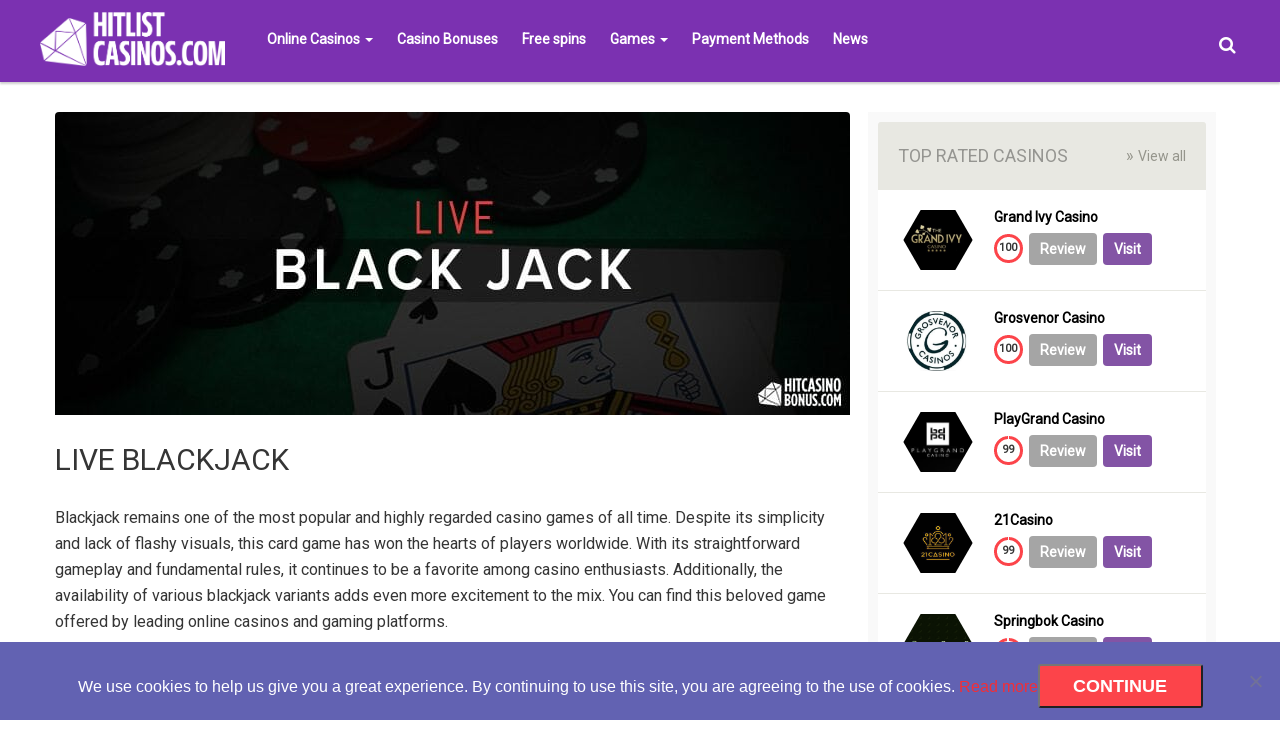

--- FILE ---
content_type: text/html; charset=UTF-8
request_url: https://hitlistcasinos.com/live-casino-games/live-blackjack/
body_size: 14372
content:
<!DOCTYPE html>
<!--[if IE 8]>
<html class="no-js lt-ie9 ie8" lang="en"><![endif]-->
<!--[if gt IE 8]><!-->
<html class="no-js" lang="en-GB"> <!--<![endif]-->
<head>
	<meta charset="UTF-8">
	<meta http-equiv="X-UA-Compatible" content="IE=edge">
	<meta name="viewport" content="width=device-width, initial-scale=1.0, maximum-scale=1.0, user-scalable=no">

	<link rel="pingback" href="https://hitlistcasinos.com/xmlrpc.php">

	<!-- Add Favicon -->
	<link rel="icon" href="https://hitlistcasinos.com/favicon.ico"
	      type="image/x-icon">

    <link rel="apple-touch-icon" sizes="180x180" href="https://hitlistcasinos.com/apple-touch-icon.png">
    <link rel="icon" type="image/png" sizes="192x192" href="https://hitlistcasinos.com/android-chrome-192x192.png">
    <link rel="mask-icon" href="https://hitlistcasinos.com/safari-pinned-tab.svg" color="#5bbad5">
    <meta name="msapplication-TileColor" content="#da532c">
    <meta name="theme-color" content="#ffffff">

	<!-- HTML5 Shim and Respond.js IE8 support of HTML5 elements and media queries -->
	<!-- WARNING: Respond.js doesn't work if you view the page via file:// -->
	<!--[if lt IE 9]>
	<script src="https://oss.maxcdn.com/libs/html5shiv/3.7.0/html5shiv.js"></script>
	<script src="https://oss.maxcdn.com/libs/respond.js/1.4.2/respond.min.js"></script>
	<![endif]-->
	<meta name='robots' content='index, follow, max-image-preview:large, max-snippet:-1, max-video-preview:-1' />

	<!-- This site is optimized with the Yoast SEO plugin v21.8.1 - https://yoast.com/wordpress/plugins/seo/ -->
	<title>Where to Play and How to Win at Live Blackjack - HitListCasinos.com</title>
	<meta name="description" content="Learn to master and win at Live Blackjack with our great guide. We also carry an extensive range of casino reviews of operators offering Live Casino." />
	<link rel="canonical" href="https://hitlistcasinos.com/live-casino-games/live-blackjack/" />
	<meta property="og:locale" content="en_GB" />
	<meta property="og:type" content="article" />
	<meta property="og:title" content="Where to Play and How to Win at Live Blackjack - HitListCasinos.com" />
	<meta property="og:description" content="Learn to master and win at Live Blackjack with our great guide. We also carry an extensive range of casino reviews of operators offering Live Casino." />
	<meta property="og:url" content="https://hitlistcasinos.com/live-casino-games/live-blackjack/" />
	<meta property="og:site_name" content="HitListCasinos.com" />
	<meta property="article:modified_time" content="2023-06-09T07:18:46+00:00" />
	<meta property="og:image" content="https://hitlistcasinos.com/wp-content/uploads/2017/07/Live-Casino-Blackjack.jpg" />
	<meta property="og:image:width" content="795" />
	<meta property="og:image:height" content="303" />
	<meta property="og:image:type" content="image/jpeg" />
	<meta name="twitter:card" content="summary_large_image" />
	<meta name="twitter:label1" content="Estimated reading time" />
	<meta name="twitter:data1" content="4 minutes" />
	<script type="application/ld+json" class="yoast-schema-graph">{"@context":"https://schema.org","@graph":[{"@type":"WebPage","@id":"https://hitlistcasinos.com/live-casino-games/live-blackjack/","url":"https://hitlistcasinos.com/live-casino-games/live-blackjack/","name":"Where to Play and How to Win at Live Blackjack - HitListCasinos.com","isPartOf":{"@id":"https://hitlistcasinos.com/#website"},"primaryImageOfPage":{"@id":"https://hitlistcasinos.com/live-casino-games/live-blackjack/#primaryimage"},"image":{"@id":"https://hitlistcasinos.com/live-casino-games/live-blackjack/#primaryimage"},"thumbnailUrl":"https://hitlistcasinos.com/wp-content/uploads/2017/07/Live-Casino-Blackjack.jpg","datePublished":"2017-07-02T12:26:58+00:00","dateModified":"2023-06-09T07:18:46+00:00","description":"Learn to master and win at Live Blackjack with our great guide. We also carry an extensive range of casino reviews of operators offering Live Casino.","breadcrumb":{"@id":"https://hitlistcasinos.com/live-casino-games/live-blackjack/#breadcrumb"},"inLanguage":"en-GB","potentialAction":[{"@type":"ReadAction","target":["https://hitlistcasinos.com/live-casino-games/live-blackjack/"]}]},{"@type":"ImageObject","inLanguage":"en-GB","@id":"https://hitlistcasinos.com/live-casino-games/live-blackjack/#primaryimage","url":"https://hitlistcasinos.com/wp-content/uploads/2017/07/Live-Casino-Blackjack.jpg","contentUrl":"https://hitlistcasinos.com/wp-content/uploads/2017/07/Live-Casino-Blackjack.jpg","width":795,"height":303,"caption":"Learn to master and win at Live Blackjack. Read our comprehensive guide and play for fun, today!"},{"@type":"BreadcrumbList","@id":"https://hitlistcasinos.com/live-casino-games/live-blackjack/#breadcrumb","itemListElement":[{"@type":"ListItem","position":1,"name":"Live Casino Games","item":"https://hitlistcasinos.com/live-casino-games/"},{"@type":"ListItem","position":2,"name":"Live Blackjack"}]},{"@type":"WebSite","@id":"https://hitlistcasinos.com/#website","url":"https://hitlistcasinos.com/","name":"HitListCasinos.com","description":"Find the Best Online Casinos and Casino Bonuses!","potentialAction":[{"@type":"SearchAction","target":{"@type":"EntryPoint","urlTemplate":"https://hitlistcasinos.com/?s={search_term_string}"},"query-input":"required name=search_term_string"}],"inLanguage":"en-GB"}]}</script>
	<!-- / Yoast SEO plugin. -->


<link rel='stylesheet' id='lobby-styles-css' href='https://hitlistcasinos.com/wp-content/plugins/vegashero/templates/css/vh-lobby.css?ver=6.2.8' type='text/css' media='all' />
<link rel='stylesheet' id='page-styles-css' href='https://hitlistcasinos.com/wp-content/plugins/vegashero/templates/css/vh-game.css?ver=6.2.8' type='text/css' media='all' />
<link rel='stylesheet' id='wp-block-library-css' href='https://hitlistcasinos.com/wp-includes/css/dist/block-library/style.min.css?ver=6.2.8' type='text/css' media='all' />
<link rel='stylesheet' id='classic-theme-styles-css' href='https://hitlistcasinos.com/wp-includes/css/classic-themes.min.css?ver=6.2.8' type='text/css' media='all' />
<style id='global-styles-inline-css' type='text/css'>
body{--wp--preset--color--black: #000000;--wp--preset--color--cyan-bluish-gray: #abb8c3;--wp--preset--color--white: #ffffff;--wp--preset--color--pale-pink: #f78da7;--wp--preset--color--vivid-red: #cf2e2e;--wp--preset--color--luminous-vivid-orange: #ff6900;--wp--preset--color--luminous-vivid-amber: #fcb900;--wp--preset--color--light-green-cyan: #7bdcb5;--wp--preset--color--vivid-green-cyan: #00d084;--wp--preset--color--pale-cyan-blue: #8ed1fc;--wp--preset--color--vivid-cyan-blue: #0693e3;--wp--preset--color--vivid-purple: #9b51e0;--wp--preset--gradient--vivid-cyan-blue-to-vivid-purple: linear-gradient(135deg,rgba(6,147,227,1) 0%,rgb(155,81,224) 100%);--wp--preset--gradient--light-green-cyan-to-vivid-green-cyan: linear-gradient(135deg,rgb(122,220,180) 0%,rgb(0,208,130) 100%);--wp--preset--gradient--luminous-vivid-amber-to-luminous-vivid-orange: linear-gradient(135deg,rgba(252,185,0,1) 0%,rgba(255,105,0,1) 100%);--wp--preset--gradient--luminous-vivid-orange-to-vivid-red: linear-gradient(135deg,rgba(255,105,0,1) 0%,rgb(207,46,46) 100%);--wp--preset--gradient--very-light-gray-to-cyan-bluish-gray: linear-gradient(135deg,rgb(238,238,238) 0%,rgb(169,184,195) 100%);--wp--preset--gradient--cool-to-warm-spectrum: linear-gradient(135deg,rgb(74,234,220) 0%,rgb(151,120,209) 20%,rgb(207,42,186) 40%,rgb(238,44,130) 60%,rgb(251,105,98) 80%,rgb(254,248,76) 100%);--wp--preset--gradient--blush-light-purple: linear-gradient(135deg,rgb(255,206,236) 0%,rgb(152,150,240) 100%);--wp--preset--gradient--blush-bordeaux: linear-gradient(135deg,rgb(254,205,165) 0%,rgb(254,45,45) 50%,rgb(107,0,62) 100%);--wp--preset--gradient--luminous-dusk: linear-gradient(135deg,rgb(255,203,112) 0%,rgb(199,81,192) 50%,rgb(65,88,208) 100%);--wp--preset--gradient--pale-ocean: linear-gradient(135deg,rgb(255,245,203) 0%,rgb(182,227,212) 50%,rgb(51,167,181) 100%);--wp--preset--gradient--electric-grass: linear-gradient(135deg,rgb(202,248,128) 0%,rgb(113,206,126) 100%);--wp--preset--gradient--midnight: linear-gradient(135deg,rgb(2,3,129) 0%,rgb(40,116,252) 100%);--wp--preset--duotone--dark-grayscale: url('#wp-duotone-dark-grayscale');--wp--preset--duotone--grayscale: url('#wp-duotone-grayscale');--wp--preset--duotone--purple-yellow: url('#wp-duotone-purple-yellow');--wp--preset--duotone--blue-red: url('#wp-duotone-blue-red');--wp--preset--duotone--midnight: url('#wp-duotone-midnight');--wp--preset--duotone--magenta-yellow: url('#wp-duotone-magenta-yellow');--wp--preset--duotone--purple-green: url('#wp-duotone-purple-green');--wp--preset--duotone--blue-orange: url('#wp-duotone-blue-orange');--wp--preset--font-size--small: 13px;--wp--preset--font-size--medium: 20px;--wp--preset--font-size--large: 36px;--wp--preset--font-size--x-large: 42px;--wp--preset--spacing--20: 0.44rem;--wp--preset--spacing--30: 0.67rem;--wp--preset--spacing--40: 1rem;--wp--preset--spacing--50: 1.5rem;--wp--preset--spacing--60: 2.25rem;--wp--preset--spacing--70: 3.38rem;--wp--preset--spacing--80: 5.06rem;--wp--preset--shadow--natural: 6px 6px 9px rgba(0, 0, 0, 0.2);--wp--preset--shadow--deep: 12px 12px 50px rgba(0, 0, 0, 0.4);--wp--preset--shadow--sharp: 6px 6px 0px rgba(0, 0, 0, 0.2);--wp--preset--shadow--outlined: 6px 6px 0px -3px rgba(255, 255, 255, 1), 6px 6px rgba(0, 0, 0, 1);--wp--preset--shadow--crisp: 6px 6px 0px rgba(0, 0, 0, 1);}:where(.is-layout-flex){gap: 0.5em;}body .is-layout-flow > .alignleft{float: left;margin-inline-start: 0;margin-inline-end: 2em;}body .is-layout-flow > .alignright{float: right;margin-inline-start: 2em;margin-inline-end: 0;}body .is-layout-flow > .aligncenter{margin-left: auto !important;margin-right: auto !important;}body .is-layout-constrained > .alignleft{float: left;margin-inline-start: 0;margin-inline-end: 2em;}body .is-layout-constrained > .alignright{float: right;margin-inline-start: 2em;margin-inline-end: 0;}body .is-layout-constrained > .aligncenter{margin-left: auto !important;margin-right: auto !important;}body .is-layout-constrained > :where(:not(.alignleft):not(.alignright):not(.alignfull)){max-width: var(--wp--style--global--content-size);margin-left: auto !important;margin-right: auto !important;}body .is-layout-constrained > .alignwide{max-width: var(--wp--style--global--wide-size);}body .is-layout-flex{display: flex;}body .is-layout-flex{flex-wrap: wrap;align-items: center;}body .is-layout-flex > *{margin: 0;}:where(.wp-block-columns.is-layout-flex){gap: 2em;}.has-black-color{color: var(--wp--preset--color--black) !important;}.has-cyan-bluish-gray-color{color: var(--wp--preset--color--cyan-bluish-gray) !important;}.has-white-color{color: var(--wp--preset--color--white) !important;}.has-pale-pink-color{color: var(--wp--preset--color--pale-pink) !important;}.has-vivid-red-color{color: var(--wp--preset--color--vivid-red) !important;}.has-luminous-vivid-orange-color{color: var(--wp--preset--color--luminous-vivid-orange) !important;}.has-luminous-vivid-amber-color{color: var(--wp--preset--color--luminous-vivid-amber) !important;}.has-light-green-cyan-color{color: var(--wp--preset--color--light-green-cyan) !important;}.has-vivid-green-cyan-color{color: var(--wp--preset--color--vivid-green-cyan) !important;}.has-pale-cyan-blue-color{color: var(--wp--preset--color--pale-cyan-blue) !important;}.has-vivid-cyan-blue-color{color: var(--wp--preset--color--vivid-cyan-blue) !important;}.has-vivid-purple-color{color: var(--wp--preset--color--vivid-purple) !important;}.has-black-background-color{background-color: var(--wp--preset--color--black) !important;}.has-cyan-bluish-gray-background-color{background-color: var(--wp--preset--color--cyan-bluish-gray) !important;}.has-white-background-color{background-color: var(--wp--preset--color--white) !important;}.has-pale-pink-background-color{background-color: var(--wp--preset--color--pale-pink) !important;}.has-vivid-red-background-color{background-color: var(--wp--preset--color--vivid-red) !important;}.has-luminous-vivid-orange-background-color{background-color: var(--wp--preset--color--luminous-vivid-orange) !important;}.has-luminous-vivid-amber-background-color{background-color: var(--wp--preset--color--luminous-vivid-amber) !important;}.has-light-green-cyan-background-color{background-color: var(--wp--preset--color--light-green-cyan) !important;}.has-vivid-green-cyan-background-color{background-color: var(--wp--preset--color--vivid-green-cyan) !important;}.has-pale-cyan-blue-background-color{background-color: var(--wp--preset--color--pale-cyan-blue) !important;}.has-vivid-cyan-blue-background-color{background-color: var(--wp--preset--color--vivid-cyan-blue) !important;}.has-vivid-purple-background-color{background-color: var(--wp--preset--color--vivid-purple) !important;}.has-black-border-color{border-color: var(--wp--preset--color--black) !important;}.has-cyan-bluish-gray-border-color{border-color: var(--wp--preset--color--cyan-bluish-gray) !important;}.has-white-border-color{border-color: var(--wp--preset--color--white) !important;}.has-pale-pink-border-color{border-color: var(--wp--preset--color--pale-pink) !important;}.has-vivid-red-border-color{border-color: var(--wp--preset--color--vivid-red) !important;}.has-luminous-vivid-orange-border-color{border-color: var(--wp--preset--color--luminous-vivid-orange) !important;}.has-luminous-vivid-amber-border-color{border-color: var(--wp--preset--color--luminous-vivid-amber) !important;}.has-light-green-cyan-border-color{border-color: var(--wp--preset--color--light-green-cyan) !important;}.has-vivid-green-cyan-border-color{border-color: var(--wp--preset--color--vivid-green-cyan) !important;}.has-pale-cyan-blue-border-color{border-color: var(--wp--preset--color--pale-cyan-blue) !important;}.has-vivid-cyan-blue-border-color{border-color: var(--wp--preset--color--vivid-cyan-blue) !important;}.has-vivid-purple-border-color{border-color: var(--wp--preset--color--vivid-purple) !important;}.has-vivid-cyan-blue-to-vivid-purple-gradient-background{background: var(--wp--preset--gradient--vivid-cyan-blue-to-vivid-purple) !important;}.has-light-green-cyan-to-vivid-green-cyan-gradient-background{background: var(--wp--preset--gradient--light-green-cyan-to-vivid-green-cyan) !important;}.has-luminous-vivid-amber-to-luminous-vivid-orange-gradient-background{background: var(--wp--preset--gradient--luminous-vivid-amber-to-luminous-vivid-orange) !important;}.has-luminous-vivid-orange-to-vivid-red-gradient-background{background: var(--wp--preset--gradient--luminous-vivid-orange-to-vivid-red) !important;}.has-very-light-gray-to-cyan-bluish-gray-gradient-background{background: var(--wp--preset--gradient--very-light-gray-to-cyan-bluish-gray) !important;}.has-cool-to-warm-spectrum-gradient-background{background: var(--wp--preset--gradient--cool-to-warm-spectrum) !important;}.has-blush-light-purple-gradient-background{background: var(--wp--preset--gradient--blush-light-purple) !important;}.has-blush-bordeaux-gradient-background{background: var(--wp--preset--gradient--blush-bordeaux) !important;}.has-luminous-dusk-gradient-background{background: var(--wp--preset--gradient--luminous-dusk) !important;}.has-pale-ocean-gradient-background{background: var(--wp--preset--gradient--pale-ocean) !important;}.has-electric-grass-gradient-background{background: var(--wp--preset--gradient--electric-grass) !important;}.has-midnight-gradient-background{background: var(--wp--preset--gradient--midnight) !important;}.has-small-font-size{font-size: var(--wp--preset--font-size--small) !important;}.has-medium-font-size{font-size: var(--wp--preset--font-size--medium) !important;}.has-large-font-size{font-size: var(--wp--preset--font-size--large) !important;}.has-x-large-font-size{font-size: var(--wp--preset--font-size--x-large) !important;}
.wp-block-navigation a:where(:not(.wp-element-button)){color: inherit;}
:where(.wp-block-columns.is-layout-flex){gap: 2em;}
.wp-block-pullquote{font-size: 1.5em;line-height: 1.6;}
</style>
<link rel='stylesheet' id='cookie-notice-front-css' href='https://hitlistcasinos.com/wp-content/plugins/cookie-notice/css/front.min.css?ver=2.5.11' type='text/css' media='all' />
<link rel='stylesheet' id='main-stylesheet-css' href='https://hitlistcasinos.com/wp-content/themes/HCB/css/style.css?ver=0.0.1' type='text/css' media='all' />
<link rel='stylesheet' id='upw_theme_standard-css' href='https://hitlistcasinos.com/wp-content/plugins/ultimate-posts-widget/css/upw-theme-standard.min.css?ver=6.2.8' type='text/css' media='all' />
<link rel="https://api.w.org/" href="https://hitlistcasinos.com/wp-json/" /><link rel="alternate" type="application/json" href="https://hitlistcasinos.com/wp-json/wp/v2/pages/8117" /><link rel="alternate" type="application/json+oembed" href="https://hitlistcasinos.com/wp-json/oembed/1.0/embed?url=https%3A%2F%2Fhitlistcasinos.com%2Flive-casino-games%2Flive-blackjack%2F" />
<link rel="alternate" type="text/xml+oembed" href="https://hitlistcasinos.com/wp-json/oembed/1.0/embed?url=https%3A%2F%2Fhitlistcasinos.com%2Flive-casino-games%2Flive-blackjack%2F&#038;format=xml" />
<script type="text/javascript">var dagp_ajax_url = "https://hitlistcasinos.com/wp-admin/admin-ajax.php";var dagp_nonce = "dae4aa7637";</script><link rel="icon" href="https://hitlistcasinos.com/wp-content/uploads/2023/05/favicon1.png" sizes="32x32" />
<link rel="icon" href="https://hitlistcasinos.com/wp-content/uploads/2023/05/favicon1.png" sizes="192x192" />
<link rel="apple-touch-icon" href="https://hitlistcasinos.com/wp-content/uploads/2023/05/favicon1.png" />
<meta name="msapplication-TileImage" content="https://hitlistcasinos.com/wp-content/uploads/2023/05/favicon1.png" />
		<style type="text/css" id="wp-custom-css">
			.header{
	background-color: #7b31b1;
}
.footer{
	background-image: url('https://hitlistcasinos.com/wp-content/uploads/2023/05/footer-bg-new.png');
}
#cookie-notice{
	background-color: #6262B2 !important;
}
.content-column .row-blocks .casinos-row .buttons-section .visit-link,
.sidebar .widget-button.thirstylink,
.games-block .small-item a.game-block-button,
.games-block .game-block-button,
.hero-slider .buttons .slider-button.right-slider-button,
.sidebar .panel .panel-body .widget .AW-Form-19153668 .af-body .buttonContainer input[type='submit'], .sidebar .panel .panel-body .singlegame_widget .AW-Form-19153668 .af-body .buttonContainer input[type='submit']{
	background-color: #8354a5 !important;
}		</style>
		</head>

<body class="page-template-default page page-id-8117 page-child parent-pageid-8111 cookies-not-set">

<header class="header navbar navbar-default navbar-fixed-top">
	<div class="container">
		<div class="row">
			<div class="col-md-2 col-sm-3 col-xs-4 logo-container">
				<div class="logo">
					<a href="https://hitlistcasinos.com">
						<img src="https://hitlistcasinos.com/wp-content/uploads/2023/05/logo_white.png" alt="HitListCasinos.com"/>
					</a>
				</div>
			</div>
			<div class="col-md-2 col-md-offset-0 col-md-push-8 col-sm-6 col-sm-offset-3 col-xs-6 text-right header_search_container">
				<div id="header_search">
					<a href="#" id="header_search_activator">
						<i class="fa fa-search" aria-hidden="true"></i>
					</a>
					<form method="get" id="header_search_searchform" class="searchform"
					      action="https://hitlistcasinos.com/">
						<input type="text" name="s" id="s"
						       placeholder="Search for ..."
						       onfocus="this.placeholder = ''"
						       onblur="this.placeholder = 'Search'"/>
					</form>
				</div>
			</div>
			<button type="button" class="navbar-toggle" data-toggle="collapse" data-target="#navbar-collapse-1">
				<span class="sr-only">Toggle navigation</span>
				<span class="icon-bar"></span>
				<span class="icon-bar"></span>
				<span class="icon-bar"></span>
			</button>
			<div class="col-md-8 col-md-pull-2 col-sm-12 col-xs-12 menu_wrapper">
				<div id="navbar-collapse-1" class="navbar-default collapse navbar-collapse "><ul id="menu-main-menu" class="nav navbar-nav"><li id="menu-item-18" class="menu-item menu-item-type-post_type menu-item-object-page menu-item-has-children menu-item-18 dropdown"><a title="Online Casinos" href="https://hitlistcasinos.com/online-casinos/">Online Casinos <span class="caret dropdown-toggle" data-toggle="dropdown"></span></a>
<ul role="menu" class=" dropdown-menu">
	<li id="menu-item-11118" class="menu-item menu-item-type-post_type menu-item-object-page menu-item-11118"><a title="UK Online Casinos" href="https://hitlistcasinos.com/uk-online-casinos/">UK Online Casinos</a></li>
	<li id="menu-item-13159" class="menu-item menu-item-type-post_type menu-item-object-page menu-item-13159"><a title="South African Online Casinos" href="https://hitlistcasinos.com/south-african-online-casinos/">South African Online Casinos</a></li>
	<li id="menu-item-13167" class="menu-item menu-item-type-post_type menu-item-object-page menu-item-13167"><a title="Australia Online Casinos" href="https://hitlistcasinos.com/australia-online-casinos/">Australia Online Casinos</a></li>
	<li id="menu-item-13168" class="menu-item menu-item-type-post_type menu-item-object-page menu-item-13168"><a title="Canada Online Casinos" href="https://hitlistcasinos.com/canada-online-casinos/">Canada Online Casinos</a></li>
	<li id="menu-item-6569" class="menu-item menu-item-type-post_type menu-item-object-page menu-item-6569"><a title="Best Online Casinos" href="https://hitlistcasinos.com/online-casinos/">Best Online Casinos</a></li>
	<li id="menu-item-8606" class="menu-item menu-item-type-post_type menu-item-object-page menu-item-8606"><a title="New Online Casinos" href="https://hitlistcasinos.com/new-online-casinos/">New Online Casinos</a></li>
	<li id="menu-item-6566" class="menu-item menu-item-type-post_type menu-item-object-page menu-item-6566"><a title="Live Casino" href="https://hitlistcasinos.com/live-casino/">Live Casino</a></li>
	<li id="menu-item-8165" class="menu-item menu-item-type-post_type menu-item-object-page menu-item-8165"><a title="Mobile Casino" href="https://hitlistcasinos.com/mobile-casino/">Mobile Casino</a></li>
</ul>
</li>
<li id="menu-item-766" class="menu-item menu-item-type-post_type menu-item-object-page menu-item-766"><a title="Casino Bonuses" href="https://hitlistcasinos.com/online-casino-bonuses/">Casino Bonuses</a></li>
<li id="menu-item-9476" class="menu-item menu-item-type-post_type menu-item-object-page menu-item-9476"><a title="Free spins" href="https://hitlistcasinos.com/free-spins/">Free spins</a></li>
<li id="menu-item-19" class="menu-item menu-item-type-post_type menu-item-object-page current-menu-ancestor current_page_ancestor menu-item-has-children menu-item-19 dropdown"><a title="Games" href="https://hitlistcasinos.com/online-casino-games/">Games <span class="caret dropdown-toggle" data-toggle="dropdown"></span></a>
<ul role="menu" class=" dropdown-menu">
	<li id="menu-item-7397" class="menu-item menu-item-type-custom menu-item-object-custom menu-item-7397"><a title="Play Free Casino Games" href="/online-casino-games/">Play Free Casino Games</a></li>
	<li id="menu-item-8157" class="menu-item menu-item-type-post_type menu-item-object-page current-page-ancestor current-menu-ancestor current-menu-parent current-page-parent current_page_parent current_page_ancestor menu-item-has-children menu-item-8157 dropdown"><a title="Live Casino Games" href="https://hitlistcasinos.com/live-casino-games/">Live Casino Games <span class="caret dropdown-toggle" data-toggle="dropdown"></span></a>
	<ul role="menu" class=" dropdown-menu">
		<li id="menu-item-8870" class="menu-item menu-item-type-post_type menu-item-object-page menu-item-8870"><a title="Live Dream Catcher" href="https://hitlistcasinos.com/live-casino-games/live-dream-catcher/">Live Dream Catcher</a></li>
		<li id="menu-item-8872" class="menu-item menu-item-type-post_type menu-item-object-page menu-item-8872"><a title="Live Baccarat" href="https://hitlistcasinos.com/live-casino-games/live-baccarat/">Live Baccarat</a></li>
		<li id="menu-item-8871" class="menu-item menu-item-type-post_type menu-item-object-page current-menu-item page_item page-item-8117 current_page_item menu-item-8871 active"><a title="Live Blackjack" href="https://hitlistcasinos.com/live-casino-games/live-blackjack/">Live Blackjack</a></li>
		<li id="menu-item-8873" class="menu-item menu-item-type-post_type menu-item-object-page menu-item-8873"><a title="Live Roulette" href="https://hitlistcasinos.com/live-casino-games/live-roulette/">Live Roulette</a></li>
		<li id="menu-item-8869" class="menu-item menu-item-type-post_type menu-item-object-page menu-item-8869"><a title="Live Casino Hold’em" href="https://hitlistcasinos.com/live-casino-games/live-casino-holdem/">Live Casino Hold’em</a></li>
		<li id="menu-item-8868" class="menu-item menu-item-type-post_type menu-item-object-page menu-item-8868"><a title="Live Caribbean Stud Poker" href="https://hitlistcasinos.com/live-casino-games/live-caribbean-stud-poker/">Live Caribbean Stud Poker</a></li>
	</ul>
</li>
	<li id="menu-item-8957" class="menu-item menu-item-type-post_type menu-item-object-page menu-item-has-children menu-item-8957 dropdown"><a title="Top Software Providers" href="https://hitlistcasinos.com/online-casino-games/software-providers/">Top Software Providers <span class="caret dropdown-toggle" data-toggle="dropdown"></span></a>
	<ul role="menu" class=" dropdown-menu">
		<li id="menu-item-7400" class="menu-item menu-item-type-post_type menu-item-object-page menu-item-7400"><a title="Microgaming" href="https://hitlistcasinos.com/online-casino-games/microgaming/">Microgaming</a></li>
		<li id="menu-item-7399" class="menu-item menu-item-type-post_type menu-item-object-page menu-item-7399"><a title="NetEnt" href="https://hitlistcasinos.com/online-casino-games/netent/">NetEnt</a></li>
		<li id="menu-item-8026" class="menu-item menu-item-type-post_type menu-item-object-page menu-item-8026"><a title="Evolution Gaming" href="https://hitlistcasinos.com/online-casino-games/evolution-gaming/">Evolution Gaming</a></li>
		<li id="menu-item-7398" class="menu-item menu-item-type-post_type menu-item-object-page menu-item-7398"><a title="Playtech" href="https://hitlistcasinos.com/online-casino-games/playtech/">Playtech</a></li>
		<li id="menu-item-9278" class="menu-item menu-item-type-post_type menu-item-object-page menu-item-9278"><a title="Betsoft" href="https://hitlistcasinos.com/online-casino-games/betsoft/">Betsoft</a></li>
		<li id="menu-item-11136" class="menu-item menu-item-type-post_type menu-item-object-page menu-item-11136"><a title="NextGen Gaming" href="https://hitlistcasinos.com/online-casino-games/nextgen-gaming/">NextGen Gaming</a></li>
		<li id="menu-item-8651" class="menu-item menu-item-type-post_type menu-item-object-page menu-item-8651"><a title="Play’n GO" href="https://hitlistcasinos.com/online-casino-games/play-n-go/">Play’n GO</a></li>
		<li id="menu-item-7752" class="menu-item menu-item-type-post_type menu-item-object-page menu-item-7752"><a title="Yggdrasil Gaming Casinos" href="https://hitlistcasinos.com/online-casino-games/yggdrasil-gaming/">Yggdrasil Gaming Casinos</a></li>
		<li id="menu-item-8027" class="menu-item menu-item-type-post_type menu-item-object-page menu-item-8027"><a title="Quickspin Casinos" href="https://hitlistcasinos.com/online-casino-games/quickspin/">Quickspin Casinos</a></li>
		<li id="menu-item-11135" class="menu-item menu-item-type-post_type menu-item-object-page menu-item-11135"><a title="Novomatic" href="https://hitlistcasinos.com/online-casino-games/novomatic/">Novomatic</a></li>
	</ul>
</li>
	<li id="menu-item-11574" class="menu-item menu-item-type-post_type menu-item-object-page menu-item-11574"><a title="What is Return to Player (RTP)" href="https://hitlistcasinos.com/online-casino-games/what-is-return-to-player-rtp/">What is Return to Player (RTP)</a></li>
	<li id="menu-item-11642" class="menu-item menu-item-type-post_type menu-item-object-page menu-item-11642"><a title="Guide to Casino Streaming" href="https://hitlistcasinos.com/guide-to-casino-streaming/">Guide to Casino Streaming</a></li>
	<li id="menu-item-7745" class="menu-item menu-item-type-post_type menu-item-object-page menu-item-7745"><a title="Progressive Jackpots" href="https://hitlistcasinos.com/online-casino-games/progressive-jackpots/">Progressive Jackpots</a></li>
</ul>
</li>
<li id="menu-item-7257" class="menu-item menu-item-type-post_type menu-item-object-page menu-item-7257"><a title="Payment Methods" href="https://hitlistcasinos.com/casino-payment-methods/">Payment Methods</a></li>
<li id="menu-item-21" class="menu-item menu-item-type-post_type menu-item-object-page menu-item-21"><a title="News" href="https://hitlistcasinos.com/casino-news/">News</a></li>
</ul></div>			</div>
		</div>
	</div>
	</div>
</header>
<div class="balance-block"></div>
<section class="blogroll">
    <div class="container default-template-container">
        <div class="row">
            <div class="col-md-9 col-sm-12 col-md-8 col-lg-8 col-xs-12 content-column">
                                                            <article class="post-8117 page type-page status-publish has-post-thumbnail hentry" class="col-sm-12 col-xs-12">
                                                            <div title="Live Blackjack" class="th">
                                    <img width="795" height="303" src="https://hitlistcasinos.com/wp-content/uploads/2017/07/Live-Casino-Blackjack.jpg" class="attachment-post-thumbnail size-post-thumbnail wp-post-image" alt="Live Casino: Live Blackjack" decoding="async" srcset="https://hitlistcasinos.com/wp-content/uploads/2017/07/Live-Casino-Blackjack.jpg 795w, https://hitlistcasinos.com/wp-content/uploads/2017/07/Live-Casino-Blackjack-300x114.jpg 300w, https://hitlistcasinos.com/wp-content/uploads/2017/07/Live-Casino-Blackjack-768x293.jpg 768w" sizes="(max-width: 795px) 100vw, 795px" />                                </div>
                                                        <h1>Live Blackjack</h1>
<p>Blackjack remains one of the most popular and highly regarded casino games of all time. Despite its simplicity and lack of flashy visuals, this card game has won the hearts of players worldwide. With its straightforward gameplay and fundamental rules, it continues to be a favorite among casino enthusiasts. Additionally, the availability of various blackjack variants adds even more excitement to the mix. You can find this beloved game offered by leading online casinos and gaming platforms.</p>
<h2>What is Live Blackjack?</h2>
<p>The goal of this timeless casino game is simple: form a hand with a value of &#8217;21&#8217; or as close to it as possible, without surpassing the dealer&#8217;s hand. Originally played with a standard deck of 52 cards in various casinos, pubs, and hotels worldwide, blackjack has evolved with the advent of online casinos. Today, players can enjoy different variations of the game, including the immersive Live Online Blackjack.</p>
<p>In a live casino setting, players are transported to a realistic casino environment from the comfort of their homes or offices. Through high-quality cameras and internet streaming, the casino action is broadcasted live to players&#8217; devices and desktops. The blackjack tables showcased on the screens mirror those found in physical casinos, complete with a dedicated dealer overseeing each game to provide guidance and ensure a smooth experience.</p>
<h2>How to Do I Play Live Blackjack?</h2>
<p>In this card game, your goal is to outscore the dealer&#8217;s hand. There are three ways to achieve this. First, you can obtain a hand value of 21 with your first two cards, provided the dealer doesn&#8217;t do the same. Second, if neither you nor the dealer reach 21, you must have a higher score without exceeding that number. And third, you can let the dealer draw additional cards until their hand value exceeds 21.</p>
<p>In a live casino setting, the dealer interacts with players directly through cameras from a remote location. To begin, you place your wager in the designated betting box. The cards are then dealt, starting from the left side of the dealer (known as &#8220;first base&#8221;) and moving to the right (the &#8220;third base&#8221;). Each player box receives two cards. The dealer&#8217;s first card is placed face up, and in games where hole cards are used, the second card is dealt face down, which the dealer can check unless it results in a blackjack. In many casinos, cards are dealt using a shuffling machine, which is also utilized by live casino dealers. Alongside the standard bets, blackjack also offers players the option to make a side bet, often available when the dealer&#8217;s &#8220;upcard&#8221; is an ace.</p>
<h2>Where Can I Play Live Blackjack?</h2>
<p>You can find various variants of online blackjack games, all with the same objective, at different top-rated online casinos and gaming platforms. It&#8217;s important to note that not all casino websites offer live online blackjack, as it is available only on selected platforms. Casinos like Casumo Casino and Mr Green Casino are examples of online casinos that provide a live casino platform. We have reviewed some of these casinos that offer live online blackjack, and we recommend exploring our casino reviews that feature this exciting table game before playing with real money.</p>
<h2 class="blogroll_page_title">Top 3 Online Casinos that offer Live Blackjack</h2><div class="col-md-12 content-column casinolist" data-number="3" data-post="online-casinos" data-page-id="8117"><div class="row casinos-list-header"><img class="refresh-block rotating" src="https://hitlistcasinos.com/wp-content/themes/HCB/images/loader-new.png" alt="loader"></div><div class="row-blocks append-section" page_count="2"><div class="row casinos-row">
        <a href="https://hitlistcasinos.com/go/grand-ivy-casino/" target="_blank">
        <div class="col-xs-12 col-md-3 logo-section match-row">
            <img src="https://hitlistcasinos.com/wp-content/uploads/2017/08/Grand-Ivy-Casino-logo.jpg" alt=""/>
        </div>
    </a>
        <div class="col-xs-12 col-md-6 description-section match-row">
        <a href="https://hitlistcasinos.com/online-casinos/grand-ivy-casino/" class="casino-logo casino-title h2">Grand Ivy Casino</a>
        <div class="casino-logo__boxes">
            <div class="features-column rating-column">
                                <div class="rating widget-rating">
                    <div class="progress-radial progress-100">
                        <div class="overlay">100</div>
                    </div>
                </div>
                            </div>
            <div class="features-column">
                                    <p class="casino-feature"><strong class="txt14">Bonus: </strong>
                        Welcome Bonus package worth up to €1,500 + 100 Bonus spins. 18+. New Players only.</p>
                
                                    <p class="casino-feature"><strong class="txt14">Min. Deposit: </strong>
                        €20</p>
                
                                                    <p class="casino-feature"><strong class="txt14">W.R: </strong>
                        35x</p>
                                                    <p class="casino-feature"><strong class="txt14">Cashable: </strong>
                        Yes</p>
                            </div>
        </div>
    </div>
    <div class="col-xs-12 col-md-3 buttons-section match-row">
        <a href="https://hitlistcasinos.com/online-casinos/grand-ivy-casino/" class="review-link button button-grey">Review</a>
        <a href="https://hitlistcasinos.com/go/grand-ivy-casino/" class="visit-link button" target="_blank">
            Visit        </a>
                    <a href="https://hitlistcasinos.com/go/grand-ivy-casino-tc/" target="_blank" class="tc-link">T&amp;Cs apply</a>
            </div>
</div><div class="row casinos-row">
        <a href="https://hitlistcasinos.com/go/grosvenor-casino/" target="_blank">
        <div class="col-xs-12 col-md-3 logo-section match-row">
            <img src="https://hitlistcasinos.com/wp-content/uploads/2017/10/grosvenor-casino-logo.jpg" alt=""/>
        </div>
    </a>
        <div class="col-xs-12 col-md-6 description-section match-row">
        <a href="https://hitlistcasinos.com/online-casinos/grosvenor-casino/" class="casino-logo casino-title h2">Grosvenor Casino</a>
        <div class="casino-logo__boxes">
            <div class="features-column rating-column">
                                <div class="rating widget-rating">
                    <div class="progress-radial progress-100">
                        <div class="overlay">100</div>
                    </div>
                </div>
                            </div>
            <div class="features-column">
                                    <p class="casino-feature"><strong class="txt14">Bonus: </strong>
                        £20 Welcome Bonus on First Deposit</p>
                
                                    <p class="casino-feature"><strong class="txt14">Min. Deposit: </strong>
                        £20</p>
                
                                                    <p class="casino-feature"><strong class="txt14">W.R: </strong>
                        5x</p>
                                                    <p class="casino-feature"><strong class="txt14">Cashable: </strong>
                        Yes</p>
                            </div>
        </div>
    </div>
    <div class="col-xs-12 col-md-3 buttons-section match-row">
        <a href="https://hitlistcasinos.com/online-casinos/grosvenor-casino/" class="review-link button button-grey">Review</a>
        <a href="https://hitlistcasinos.com/go/grosvenor-casino/" class="visit-link button" target="_blank">
            Visit        </a>
            </div>
</div><div class="row casinos-row">
        <a href="https://hitlistcasinos.com/go/21-casino/" target="_blank">
        <div class="col-xs-12 col-md-3 logo-section match-row">
            <img src="https://hitlistcasinos.com/wp-content/uploads/2019/10/21casino-logo.jpg" alt=""/>
        </div>
    </a>
        <div class="col-xs-12 col-md-6 description-section match-row">
        <a href="https://hitlistcasinos.com/online-casinos/21casino/" class="casino-logo casino-title h2">21Casino</a>
        <div class="casino-logo__boxes">
            <div class="features-column rating-column">
                                <div class="rating widget-rating">
                    <div class="progress-radial progress-99">
                        <div class="overlay">99</div>
                    </div>
                </div>
                            </div>
            <div class="features-column">
                                    <p class="casino-feature"><strong class="txt14">Bonus: </strong>
                        121% Welcome Bonus up to £300. Significant terms: 18+. New players only. Min deposit £10. Bonus funds are 121% up to £300 and separate to Cash funds. 35x bonus wagering requirements apply. Only bonus funds count towards wagering requirement. £5 max. bet with bonus. Bonus funds must be used within 30 days, otherwise any unused shall be removed. Terms Apply. BeGambleAware.org.</p>
                
                                    <p class="casino-feature"><strong class="txt14">Min. Deposit: </strong>
                        £10</p>
                
                                                    <p class="casino-feature"><strong class="txt14">W.R: </strong>
                        35x</p>
                                                    <p class="casino-feature"><strong class="txt14">Cashable: </strong>
                        Yes</p>
                            </div>
        </div>
    </div>
    <div class="col-xs-12 col-md-3 buttons-section match-row">
        <a href="https://hitlistcasinos.com/online-casinos/21casino/" class="review-link button button-grey">Review</a>
        <a href="https://hitlistcasinos.com/go/21-casino/" class="visit-link button" target="_blank">
            Visit        </a>
                    <a href="https://hitlistcasinos.com/go/21-casino-tc/" target="_blank" class="tc-link">T&amp;Cs apply</a>
            </div>
</div></div></div>
<h2>How to Win on Live Blackjack?</h2>
<p>The primary objective of this game is to either achieve a natural 21 or beat the dealer&#8217;s hand without exceeding a value of 21. In addition to this general objective, winning in online blackjack requires understanding the best moments to hit or stand. It&#8217;s important to note that the dealer is likely to take a hit if their hand value is 16 or lower. If your hand value is 17 or lower, your chances are lower, unless the dealer busts.</p>
<p>Another winning strategy is to double down when the opportunity arises. Experts recommend doubling down when your hand totals 11. Additionally, splitting cards can be a useful strategy in online live blackjack. Typically, players avoid splitting 5s or 10s, but if you have a pair of 8s or Aces, splitting can be a favorable move. Be sure to read our comprehensive guide on playing and winning at Blackjack, which we published earlier this year. It provides valuable insights and tips for improving your gameplay.</p>
<h2>Everything Live Casino Related</h2>
<p>Now that you&#8217;ve gotten this far, don&#8217;t surrender! We offer plenty of more comprehensive guides and great content pieces aimed at helping you learn, master and ultimately win in any Live Casino. Browse through all of them:</p>
<ul>
<li><a href="/live-casino/">An introduction to Live Casino</a></li>
<li><a href="/live-casino-games/">The Best Live Casino Games</a></li>
<li><a href="/live-casino-games/live-roulette/">Live Roulette</a></li>
<li><a href="/live-casino-games/live-casino-holdem/">Live Casino Hold&#8217;em</a></li>
<li><a href="/live-casino-games/live-baccarat/">Live Baccarat</a></li>
<li><a href="/live-casino-games/live-caribbean-stud-poker/">Live Caribbean Stud Poker</a></li>
<li><a href="/live-casino-games/live-dream-catcher/">Live Dream Catcher</a></li>
</ul>
<p><a class="dmca-badge" title="DMCA.com Protection Status" href="http://www.dmca.com/Protection/Status.aspx?ID=bbc529eb-0086-4a16-b1de-dfcb9a49bc4c"><img src="//images.dmca.com/Badges/dmca_protected_sml_120n.png?ID=bbc529eb-0086-4a16-b1de-dfcb9a49bc4c" alt="DMCA.com Protection Status" /></a><script src="//images.dmca.com/Badges/DMCABadgeHelper.min.js"></script></p>
                        </article>
                                                </div>
            <div class="col-lg-3 col-md-3 col-sm-3 col-xs-12 panel-group sidebar">
    <div class="panel panel-default match-column">
        <div class="panel-body">
            <aside id="topRatedCasinos" class="widget widget_top_rated_casinos">
		<a class="widget-view-all" href="https://hitlistcasinos.com/online-casinos/">
			<span>» </span>
			View all		</a>

		<h3 class="page_title">Top rated casinos</h3><div class="row widget-row">
    <div class="col-lg-4 col-md-3 col-xs-2 widget-logo">
        <div class="hexagon">
            <div class="hexagon-in1">
                                    <div class="hexagon-in2" style="background-image: url('https://hitlistcasinos.com/wp-content/uploads/2017/08/Grand-Ivy-Casino-logo.jpg')"></div>
                            </div>
        </div>
    </div>
    <div class="col-md-9 col-lg-8 col-xs-10 widget-buttons">
        <div class="row">
            <a href="https://hitlistcasinos.com/online-casinos/grand-ivy-casino/" class="title-link widget-title h4">Grand Ivy Casino</a>
            <div class="widget-control clearfix">
                <a href="https://hitlistcasinos.com/go/grand-ivy-casino/" class="widget-button button hidden-lg hidden-md" target="_blank">Visit</a>
                <a href="https://hitlistcasinos.com/online-casinos/grand-ivy-casino/" class="widget-button button button-grey hidden-lg hidden-md">Review</a>
                                    <div class="rating widget-rating hidden-md hidden-lg">
                        <div class="progress-radial progress-100">
                            <div class="overlay">100</div>
                        </div>
                    </div>
                            </div>
        </div>
        <div class="row hidden-xs hidden-sm">
                            <div class="rating widget-rating">
                    <div class="progress-radial progress-100">
                        <div class="overlay">100</div>
                    </div>
                </div>
                        <a href="https://hitlistcasinos.com/online-casinos/grand-ivy-casino/" class="widget-button button button-grey">Review</a>
                            <a href="https://hitlistcasinos.com/go/grand-ivy-casino/" class="widget-button button" target="_blank">Visit</a>
                    </div>
    </div>
</div>			<div class="row widget-row">
    <div class="col-lg-4 col-md-3 col-xs-2 widget-logo">
        <div class="hexagon">
            <div class="hexagon-in1">
                                    <div class="hexagon-in2" style="background-image: url('https://hitlistcasinos.com/wp-content/uploads/2017/10/grosvenor-casino-logo.jpg')"></div>
                            </div>
        </div>
    </div>
    <div class="col-md-9 col-lg-8 col-xs-10 widget-buttons">
        <div class="row">
            <a href="https://hitlistcasinos.com/online-casinos/grosvenor-casino/" class="title-link widget-title h4">Grosvenor Casino</a>
            <div class="widget-control clearfix">
                <a href="https://hitlistcasinos.com/go/grosvenor-casino/" class="widget-button button hidden-lg hidden-md" target="_blank">Visit</a>
                <a href="https://hitlistcasinos.com/online-casinos/grosvenor-casino/" class="widget-button button button-grey hidden-lg hidden-md">Review</a>
                                    <div class="rating widget-rating hidden-md hidden-lg">
                        <div class="progress-radial progress-100">
                            <div class="overlay">100</div>
                        </div>
                    </div>
                            </div>
        </div>
        <div class="row hidden-xs hidden-sm">
                            <div class="rating widget-rating">
                    <div class="progress-radial progress-100">
                        <div class="overlay">100</div>
                    </div>
                </div>
                        <a href="https://hitlistcasinos.com/online-casinos/grosvenor-casino/" class="widget-button button button-grey">Review</a>
                            <a href="https://hitlistcasinos.com/go/grosvenor-casino/" class="widget-button button" target="_blank">Visit</a>
                    </div>
    </div>
</div>			<div class="row widget-row">
    <div class="col-lg-4 col-md-3 col-xs-2 widget-logo">
        <div class="hexagon">
            <div class="hexagon-in1">
                                    <div class="hexagon-in2" style="background-image: url('https://hitlistcasinos.com/wp-content/uploads/2016/09/playgrandcasino-casino-logo.jpg')"></div>
                            </div>
        </div>
    </div>
    <div class="col-md-9 col-lg-8 col-xs-10 widget-buttons">
        <div class="row">
            <a href="https://hitlistcasinos.com/online-casinos/playgrand-casino/" class="title-link widget-title h4">PlayGrand Casino</a>
            <div class="widget-control clearfix">
                <a href="https://hitlistcasinos.com/go/playgrandcasino/" class="widget-button button hidden-lg hidden-md" target="_blank">Visit</a>
                <a href="https://hitlistcasinos.com/online-casinos/playgrand-casino/" class="widget-button button button-grey hidden-lg hidden-md">Review</a>
                                    <div class="rating widget-rating hidden-md hidden-lg">
                        <div class="progress-radial progress-99">
                            <div class="overlay">99</div>
                        </div>
                    </div>
                            </div>
        </div>
        <div class="row hidden-xs hidden-sm">
                            <div class="rating widget-rating">
                    <div class="progress-radial progress-99">
                        <div class="overlay">99</div>
                    </div>
                </div>
                        <a href="https://hitlistcasinos.com/online-casinos/playgrand-casino/" class="widget-button button button-grey">Review</a>
                            <a href="https://hitlistcasinos.com/go/playgrandcasino/" class="widget-button button" target="_blank">Visit</a>
                    </div>
    </div>
</div>			<div class="row widget-row">
    <div class="col-lg-4 col-md-3 col-xs-2 widget-logo">
        <div class="hexagon">
            <div class="hexagon-in1">
                                    <div class="hexagon-in2" style="background-image: url('https://hitlistcasinos.com/wp-content/uploads/2019/10/21casino-logo.jpg')"></div>
                            </div>
        </div>
    </div>
    <div class="col-md-9 col-lg-8 col-xs-10 widget-buttons">
        <div class="row">
            <a href="https://hitlistcasinos.com/online-casinos/21casino/" class="title-link widget-title h4">21Casino</a>
            <div class="widget-control clearfix">
                <a href="https://hitlistcasinos.com/go/21-casino/" class="widget-button button hidden-lg hidden-md" target="_blank">Visit</a>
                <a href="https://hitlistcasinos.com/online-casinos/21casino/" class="widget-button button button-grey hidden-lg hidden-md">Review</a>
                                    <div class="rating widget-rating hidden-md hidden-lg">
                        <div class="progress-radial progress-99">
                            <div class="overlay">99</div>
                        </div>
                    </div>
                            </div>
        </div>
        <div class="row hidden-xs hidden-sm">
                            <div class="rating widget-rating">
                    <div class="progress-radial progress-99">
                        <div class="overlay">99</div>
                    </div>
                </div>
                        <a href="https://hitlistcasinos.com/online-casinos/21casino/" class="widget-button button button-grey">Review</a>
                            <a href="https://hitlistcasinos.com/go/21-casino/" class="widget-button button" target="_blank">Visit</a>
                    </div>
    </div>
</div>			<div class="row widget-row">
    <div class="col-lg-4 col-md-3 col-xs-2 widget-logo">
        <div class="hexagon">
            <div class="hexagon-in1">
                                    <div class="hexagon-in2" style="background-image: url('https://hitlistcasinos.com/wp-content/uploads/2022/05/springbok-featured.jpg')"></div>
                            </div>
        </div>
    </div>
    <div class="col-md-9 col-lg-8 col-xs-10 widget-buttons">
        <div class="row">
            <a href="https://hitlistcasinos.com/online-casinos/springbok-casino/" class="title-link widget-title h4">Springbok Casino</a>
            <div class="widget-control clearfix">
                <a href="https://hitlistcasinos.com/go/springbok-casino/" class="widget-button button hidden-lg hidden-md" target="_blank">Visit</a>
                <a href="https://hitlistcasinos.com/online-casinos/springbok-casino/" class="widget-button button button-grey hidden-lg hidden-md">Review</a>
                                    <div class="rating widget-rating hidden-md hidden-lg">
                        <div class="progress-radial progress-98">
                            <div class="overlay">98</div>
                        </div>
                    </div>
                            </div>
        </div>
        <div class="row hidden-xs hidden-sm">
                            <div class="rating widget-rating">
                    <div class="progress-radial progress-98">
                        <div class="overlay">98</div>
                    </div>
                </div>
                        <a href="https://hitlistcasinos.com/online-casinos/springbok-casino/" class="widget-button button button-grey">Review</a>
                            <a href="https://hitlistcasinos.com/go/springbok-casino/" class="widget-button button" target="_blank">Visit</a>
                    </div>
    </div>
</div>			</aside><aside id="latestBonuses" class="widget widget_latest_bonuses">
		<a class="widget-view-all" href="https://hitlistcasinos.com/online-casino-bonuses/">
			<span>» </span>
			View all		</a>

		<h3 class="page_title">Latest bonuses</h3>                <div class="row widget-row">
                    					<div class="col-lg-5 col-md-6 col-xs-5 widget-logo widget-column">
						<div class="hexagon">
							<div class="hexagon-in1">
								<div class="hexagon-in2" style="background-image: url('https://hitlistcasinos.com/wp-content/uploads/2022/05/tusk_1200x630.png')"></div>
							</div>
						</div>
						<div class="bonus-button clearfix">
															<a href="https://hitlistcasinos.com/go/tusk-casino/" target="_blank" class="widget-button button" >Get bonus</a>
													</div>
					</div>

					<div class="col-md-6 col-lg-7 col-xs-7 widget-buttons widget-column">
						<div class="row bonus-about-text">
							<a href="https://hitlistcasinos.com/go/tusk-casino/" class="title-link widget-title h4">Tusk Casino</a>

																					
														<div class="widget-control clearfix">
																	<p class="bonus-amount">R100</p>
															</div>
						</div>

					</div>
				</div>
			                <div class="row widget-row">
                    					<div class="col-lg-5 col-md-6 col-xs-5 widget-logo widget-column">
						<div class="hexagon">
							<div class="hexagon-in1">
								<div class="hexagon-in2" style="background-image: url('https://hitlistcasinos.com/wp-content/uploads/2022/05/casinex-casino.png')"></div>
							</div>
						</div>
						<div class="bonus-button clearfix">
															<a href="https://hitlistcasinos.com/go/casinex/" target="_blank" class="widget-button button" >Get bonus</a>
													</div>
					</div>

					<div class="col-md-6 col-lg-7 col-xs-7 widget-buttons widget-column">
						<div class="row bonus-about-text">
							<a href="https://hitlistcasinos.com/go/casinex/" class="title-link widget-title h4">Casinex</a>

																					
														<div class="widget-control clearfix">
																	<p class="bonus-amount">£4 000 + 150 FS</p>
															</div>
						</div>

					</div>
				</div>
			                <div class="row widget-row">
                    					<div class="col-lg-5 col-md-6 col-xs-5 widget-logo widget-column">
						<div class="hexagon">
							<div class="hexagon-in1">
								<div class="hexagon-in2" style="background-image: url('https://hitlistcasinos.com/wp-content/uploads/2016/09/netbet-casino-logo.jpg')"></div>
							</div>
						</div>
						<div class="bonus-button clearfix">
															<a href="https://hitlistcasinos.com/go/netbet-500-free-spins/" target="_blank" class="widget-button button" >Get bonus</a>
													</div>
					</div>

					<div class="col-md-6 col-lg-7 col-xs-7 widget-buttons widget-column">
						<div class="row bonus-about-text">
							<a href="https://hitlistcasinos.com/go/netbet-500-free-spins/" class="title-link widget-title h4">Netbet 500 Free Spins</a>

																					
														<div class="widget-control clearfix">
															</div>
						</div>

					</div>
				</div>
			                <div class="row widget-row">
                    					<div class="col-lg-5 col-md-6 col-xs-5 widget-logo widget-column">
						<div class="hexagon">
							<div class="hexagon-in1">
								<div class="hexagon-in2" style="background-image: url('https://hitlistcasinos.com/wp-content/uploads/2018/07/10bet-casino-logo.jpg')"></div>
							</div>
						</div>
						<div class="bonus-button clearfix">
															<a href="https://hitlistcasinos.com/go/10bet-welcome-bonus/" target="_blank" class="widget-button button" >Get bonus</a>
													</div>
					</div>

					<div class="col-md-6 col-lg-7 col-xs-7 widget-buttons widget-column">
						<div class="row bonus-about-text">
							<a href="https://hitlistcasinos.com/go/10bet-welcome-bonus/" class="title-link widget-title h4">10bet Welcome Bonus</a>

																					
														<div class="widget-control clearfix">
																	<p class="bonus-amount">£100</p>
															</div>
						</div>

					</div>
				</div>
			                <div class="row widget-row">
                    					<div class="col-lg-5 col-md-6 col-xs-5 widget-logo widget-column">
						<div class="hexagon">
							<div class="hexagon-in1">
								<div class="hexagon-in2" style="background-image: url('https://hitlistcasinos.com/wp-content/uploads/2018/07/10bet-casino-logo.jpg')"></div>
							</div>
						</div>
						<div class="bonus-button clearfix">
															<a href="https://hitlistcasinos.com/go/10bet-first-deposit-bonus/" target="_blank" class="widget-button button" >Get bonus</a>
													</div>
					</div>

					<div class="col-md-6 col-lg-7 col-xs-7 widget-buttons widget-column">
						<div class="row bonus-about-text">
							<a href="https://hitlistcasinos.com/go/10bet-first-deposit-bonus/" class="title-link widget-title h4">10bet First Deposit Bonus</a>

																					
														<div class="widget-control clearfix">
																	<p class="bonus-amount">£100</p>
															</div>
						</div>

					</div>
				</div>
			</aside>        </div>
    </div>
</div>        </div>
    </div>
</section>

<footer class="footer">
	<div class="container">
		<div class="row">
			<div class="col-lg-2 col-md-2 col-sm-2 col-xs-12 columns logo-column">
				<div class="logo">
					<a href="https://hitlistcasinos.com">
						<img src="https://hitlistcasinos.com/wp-content/uploads/2023/05/logo_white.png" alt="HitListCasinos.com"/>
					</a>
				</div>
			</div>
			<div class="col-lg-4 col-md-4 col-sm-4 col-xs-12 columns menu-column">
				<section class="footer-nav">
					<div id="footer-navbar-1" class="nav"><ul id="menu-footer-menu" class="nav nav-pills nav-stacked"><li id="menu-item-35" class="menu-item menu-item-type-post_type menu-item-object-page menu-item-has-children menu-item-35 dropdown"><a title="Online Casinos" href="https://hitlistcasinos.com/online-casinos/">Online Casinos <span class="caret dropdown-toggle" data-toggle="dropdown"></span></a>
<ul role="menu" class=" dropdown-menu">
	<li id="menu-item-6570" class="menu-item menu-item-type-post_type menu-item-object-page menu-item-6570"><a title="Best Online Casinos" href="https://hitlistcasinos.com/online-casinos/">Best Online Casinos</a></li>
	<li id="menu-item-8607" class="menu-item menu-item-type-post_type menu-item-object-page menu-item-8607"><a title="New Online Casinos" href="https://hitlistcasinos.com/new-online-casinos/">New Online Casinos</a></li>
	<li id="menu-item-11535" class="menu-item menu-item-type-post_type menu-item-object-page menu-item-11535"><a title="No Account Casinos" href="https://hitlistcasinos.com/no-account-casinos/">No Account Casinos</a></li>
	<li id="menu-item-11514" class="menu-item menu-item-type-custom menu-item-object-custom menu-item-has-children menu-item-11514 dropdown"><a title="Casinos by Country">Casinos by Country <span class="caret dropdown-toggle" data-toggle="dropdown"></span></a>
	<ul role="menu" class=" dropdown-menu">
		<li id="menu-item-13166" class="menu-item menu-item-type-post_type menu-item-object-page menu-item-13166"><a title="South African Online Casinos" href="https://hitlistcasinos.com/south-african-online-casinos/">South African Online Casinos</a></li>
		<li id="menu-item-11119" class="menu-item menu-item-type-post_type menu-item-object-page menu-item-11119"><a title="UK Online Casinos" href="https://hitlistcasinos.com/uk-online-casinos/">UK Online Casinos</a></li>
		<li id="menu-item-11530" class="menu-item menu-item-type-post_type menu-item-object-page menu-item-11530"><a title="Australia Online Casinos" href="https://hitlistcasinos.com/australia-online-casinos/">Australia Online Casinos</a></li>
		<li id="menu-item-11515" class="menu-item menu-item-type-post_type menu-item-object-page menu-item-11515"><a title="Canada Online Casinos" href="https://hitlistcasinos.com/canada-online-casinos/">Canada Online Casinos</a></li>
	</ul>
</li>
	<li id="menu-item-7909" class="menu-item menu-item-type-post_type menu-item-object-page menu-item-7909"><a title="HitListCasinos Navigator" href="https://hitlistcasinos.com/navigator-glossary-for-casino-terms-abbreviations/">HitListCasinos Navigator</a></li>
	<li id="menu-item-6571" class="menu-item menu-item-type-post_type menu-item-object-page menu-item-6571"><a title="Live Casino" href="https://hitlistcasinos.com/live-casino/">Live Casino</a></li>
	<li id="menu-item-8164" class="menu-item menu-item-type-post_type menu-item-object-page menu-item-8164"><a title="Mobile Casino" href="https://hitlistcasinos.com/mobile-casino/">Mobile Casino</a></li>
</ul>
</li>
<li id="menu-item-764" class="menu-item menu-item-type-post_type menu-item-object-page menu-item-has-children menu-item-764 dropdown"><a title="Casino Bonuses" href="https://hitlistcasinos.com/online-casino-bonuses/">Casino Bonuses <span class="caret dropdown-toggle" data-toggle="dropdown"></span></a>
<ul role="menu" class=" dropdown-menu">
	<li id="menu-item-6554" class="menu-item menu-item-type-post_type menu-item-object-page menu-item-6554"><a title="Best Online Casino Bonuses" href="https://hitlistcasinos.com/online-casino-bonuses/">Best Online Casino Bonuses</a></li>
	<li id="menu-item-12095" class="menu-item menu-item-type-post_type menu-item-object-page menu-item-12095"><a title="No Deposit Casino Bonus" href="https://hitlistcasinos.com/no-deposit-casino-bonus/">No Deposit Casino Bonus</a></li>
	<li id="menu-item-11557" class="menu-item menu-item-type-post_type menu-item-object-page menu-item-11557"><a title="5 Euro Free Casino Bonus" href="https://hitlistcasinos.com/5-euro-free-casino-bonus/">5 Euro Free Casino Bonus</a></li>
	<li id="menu-item-11556" class="menu-item menu-item-type-post_type menu-item-object-page menu-item-11556"><a title="10 Euro Free Casino Bonus" href="https://hitlistcasinos.com/10-euro-free-casino-bonus/">10 Euro Free Casino Bonus</a></li>
	<li id="menu-item-11506" class="menu-item menu-item-type-custom menu-item-object-custom menu-item-has-children menu-item-11506 dropdown"><a title="Casino Bonus Guides">Casino Bonus Guides <span class="caret dropdown-toggle" data-toggle="dropdown"></span></a>
	<ul role="menu" class=" dropdown-menu">
		<li id="menu-item-11933" class="menu-item menu-item-type-post_type menu-item-object-page menu-item-11933"><a title="What are Wagering Requirements?" href="https://hitlistcasinos.com/online-casino-bonuses/wagering-requirements/">What are Wagering Requirements?</a></li>
		<li id="menu-item-6428" class="menu-item menu-item-type-post_type menu-item-object-page menu-item-6428"><a title="Your Complete Guide to Welcome Bonuses" href="https://hitlistcasinos.com/online-casino-bonuses/your-complete-guide-to-welcome-bonuses/">Your Complete Guide to Welcome Bonuses</a></li>
		<li id="menu-item-6429" class="menu-item menu-item-type-post_type menu-item-object-page menu-item-6429"><a title="Your Complete Guide to Free Spins Bonuses" href="https://hitlistcasinos.com/online-casino-bonuses/your-complete-guide-to-free-spins-bonuses/">Your Complete Guide to Free Spins Bonuses</a></li>
		<li id="menu-item-6430" class="menu-item menu-item-type-post_type menu-item-object-page menu-item-6430"><a title="Your Complete Guide to No Deposit Bonuses" href="https://hitlistcasinos.com/online-casino-bonuses/your-complete-guide-to-no-deposit-bonuses/">Your Complete Guide to No Deposit Bonuses</a></li>
		<li id="menu-item-6431" class="menu-item menu-item-type-post_type menu-item-object-page menu-item-6431"><a title="Your Complete Guide to Match Bonuses" href="https://hitlistcasinos.com/online-casino-bonuses/your-complete-guide-to-match-bonuses/">Your Complete Guide to Match Bonuses</a></li>
		<li id="menu-item-6432" class="menu-item menu-item-type-post_type menu-item-object-page menu-item-6432"><a title="Your Complete Guide to Deposit Bonuses" href="https://hitlistcasinos.com/online-casino-bonuses/your-complete-guide-to-deposit-bonuses/">Your Complete Guide to Deposit Bonuses</a></li>
		<li id="menu-item-6619" class="menu-item menu-item-type-post_type menu-item-object-page menu-item-6619"><a title="Your Complete Guide to Reload Bonuses" href="https://hitlistcasinos.com/online-casino-bonuses/your-complete-guide-to-reload-bonuses/">Your Complete Guide to Reload Bonuses</a></li>
		<li id="menu-item-6618" class="menu-item menu-item-type-post_type menu-item-object-page menu-item-6618"><a title="Your Complete Guide to Cashback Refund" href="https://hitlistcasinos.com/online-casino-bonuses/your-complete-guide-to-cashback-refund/">Your Complete Guide to Cashback Refund</a></li>
		<li id="menu-item-7639" class="menu-item menu-item-type-post_type menu-item-object-page menu-item-7639"><a title="Your Complete Guide to VIP Bonuses" href="https://hitlistcasinos.com/online-casino-bonuses/your-complete-guide-to-vip-bonuses/">Your Complete Guide to VIP Bonuses</a></li>
	</ul>
</li>
</ul>
</li>
<li id="menu-item-9475" class="menu-item menu-item-type-post_type menu-item-object-page menu-item-9475"><a title="Free spins" href="https://hitlistcasinos.com/free-spins/">Free spins</a></li>
<li id="menu-item-36" class="menu-item menu-item-type-post_type menu-item-object-page current-menu-ancestor current_page_ancestor menu-item-has-children menu-item-36 dropdown"><a title="Games" href="https://hitlistcasinos.com/online-casino-games/">Games <span class="caret dropdown-toggle" data-toggle="dropdown"></span></a>
<ul role="menu" class=" dropdown-menu">
	<li id="menu-item-7396" class="menu-item menu-item-type-custom menu-item-object-custom menu-item-7396"><a title="Play Free Casino Games" href="/online-casino-games/">Play Free Casino Games</a></li>
	<li id="menu-item-8158" class="menu-item menu-item-type-post_type menu-item-object-page current-page-ancestor current-menu-ancestor current-menu-parent current-page-parent current_page_parent current_page_ancestor menu-item-has-children menu-item-8158 dropdown"><a title="Live Casino Games" href="https://hitlistcasinos.com/live-casino-games/">Live Casino Games <span class="caret dropdown-toggle" data-toggle="dropdown"></span></a>
	<ul role="menu" class=" dropdown-menu">
		<li id="menu-item-8876" class="menu-item menu-item-type-post_type menu-item-object-page menu-item-8876"><a title="Live Dream Catcher" href="https://hitlistcasinos.com/live-casino-games/live-dream-catcher/">Live Dream Catcher</a></li>
		<li id="menu-item-8878" class="menu-item menu-item-type-post_type menu-item-object-page menu-item-8878"><a title="Live Baccarat" href="https://hitlistcasinos.com/live-casino-games/live-baccarat/">Live Baccarat</a></li>
		<li id="menu-item-8877" class="menu-item menu-item-type-post_type menu-item-object-page current-menu-item page_item page-item-8117 current_page_item menu-item-8877 active"><a title="Live Blackjack" href="https://hitlistcasinos.com/live-casino-games/live-blackjack/">Live Blackjack</a></li>
		<li id="menu-item-8879" class="menu-item menu-item-type-post_type menu-item-object-page menu-item-8879"><a title="Live Roulette" href="https://hitlistcasinos.com/live-casino-games/live-roulette/">Live Roulette</a></li>
		<li id="menu-item-8875" class="menu-item menu-item-type-post_type menu-item-object-page menu-item-8875"><a title="Live Casino Hold’em" href="https://hitlistcasinos.com/live-casino-games/live-casino-holdem/">Live Casino Hold’em</a></li>
		<li id="menu-item-8874" class="menu-item menu-item-type-post_type menu-item-object-page menu-item-8874"><a title="Live Caribbean Stud Poker" href="https://hitlistcasinos.com/live-casino-games/live-caribbean-stud-poker/">Live Caribbean Stud Poker</a></li>
	</ul>
</li>
	<li id="menu-item-8958" class="menu-item menu-item-type-post_type menu-item-object-page menu-item-has-children menu-item-8958 dropdown"><a title="Top Software Providers" href="https://hitlistcasinos.com/online-casino-games/software-providers/">Top Software Providers <span class="caret dropdown-toggle" data-toggle="dropdown"></span></a>
	<ul role="menu" class=" dropdown-menu">
		<li id="menu-item-7395" class="menu-item menu-item-type-post_type menu-item-object-page menu-item-7395"><a title="Microgaming" href="https://hitlistcasinos.com/online-casino-games/microgaming/">Microgaming</a></li>
		<li id="menu-item-7394" class="menu-item menu-item-type-post_type menu-item-object-page menu-item-7394"><a title="NetEnt" href="https://hitlistcasinos.com/online-casino-games/netent/">NetEnt</a></li>
		<li id="menu-item-8023" class="menu-item menu-item-type-post_type menu-item-object-page menu-item-8023"><a title="Evolution Gaming" href="https://hitlistcasinos.com/online-casino-games/evolution-gaming/">Evolution Gaming</a></li>
		<li id="menu-item-7393" class="menu-item menu-item-type-post_type menu-item-object-page menu-item-7393"><a title="Playtech" href="https://hitlistcasinos.com/online-casino-games/playtech/">Playtech</a></li>
		<li id="menu-item-9279" class="menu-item menu-item-type-post_type menu-item-object-page menu-item-9279"><a title="Betsoft" href="https://hitlistcasinos.com/online-casino-games/betsoft/">Betsoft</a></li>
		<li id="menu-item-11139" class="menu-item menu-item-type-post_type menu-item-object-page menu-item-11139"><a title="NextGen Gaming" href="https://hitlistcasinos.com/online-casino-games/nextgen-gaming/">NextGen Gaming</a></li>
		<li id="menu-item-8650" class="menu-item menu-item-type-post_type menu-item-object-page menu-item-8650"><a title="Play’n GO" href="https://hitlistcasinos.com/online-casino-games/play-n-go/">Play’n GO</a></li>
		<li id="menu-item-7751" class="menu-item menu-item-type-post_type menu-item-object-page menu-item-7751"><a title="Yggdrasil Gaming Casinos" href="https://hitlistcasinos.com/online-casino-games/yggdrasil-gaming/">Yggdrasil Gaming Casinos</a></li>
		<li id="menu-item-8024" class="menu-item menu-item-type-post_type menu-item-object-page menu-item-8024"><a title="Quickspin Casinos" href="https://hitlistcasinos.com/online-casino-games/quickspin/">Quickspin Casinos</a></li>
		<li id="menu-item-11138" class="menu-item menu-item-type-post_type menu-item-object-page menu-item-11138"><a title="Novomatic" href="https://hitlistcasinos.com/online-casino-games/novomatic/">Novomatic</a></li>
	</ul>
</li>
	<li id="menu-item-11463" class="menu-item menu-item-type-custom menu-item-object-custom menu-item-has-children menu-item-11463 dropdown"><a title="More Software Providers">More Software Providers <span class="caret dropdown-toggle" data-toggle="dropdown"></span></a>
	<ul role="menu" class=" dropdown-menu">
		<li id="menu-item-11193" class="menu-item menu-item-type-post_type menu-item-object-page menu-item-11193"><a title="WMS Gaming" href="https://hitlistcasinos.com/online-casino-games/wms-gaming/">WMS Gaming</a></li>
		<li id="menu-item-9265" class="menu-item menu-item-type-post_type menu-item-object-page menu-item-9265"><a title="NYX Gaming" href="https://hitlistcasinos.com/online-casino-games/nyx-gaming/">NYX Gaming</a></li>
		<li id="menu-item-10039" class="menu-item menu-item-type-post_type menu-item-object-page menu-item-10039"><a title="Quickfire" href="https://hitlistcasinos.com/online-casino-games/quickfire/">Quickfire</a></li>
		<li id="menu-item-11137" class="menu-item menu-item-type-post_type menu-item-object-page menu-item-11137"><a title="Red Tiger" href="https://hitlistcasinos.com/online-casino-games/red-tiger/">Red Tiger</a></li>
		<li id="menu-item-11203" class="menu-item menu-item-type-post_type menu-item-object-page menu-item-11203"><a title="Greentube" href="https://hitlistcasinos.com/online-casino-games/greentube/">Greentube</a></li>
		<li id="menu-item-11126" class="menu-item menu-item-type-post_type menu-item-object-page menu-item-11126"><a title="ELK Studios" href="https://hitlistcasinos.com/online-casino-games/elk-studios/">ELK Studios</a></li>
		<li id="menu-item-12695" class="menu-item menu-item-type-post_type menu-item-object-page menu-item-12695"><a title="Big Time Gaming" href="https://hitlistcasinos.com/online-casino-games/big-time-gaming/">Big Time Gaming</a></li>
		<li id="menu-item-12586" class="menu-item menu-item-type-post_type menu-item-object-page menu-item-12586"><a title="Relax Gaming" href="https://hitlistcasinos.com/online-casino-games/relax-gaming/">Relax Gaming</a></li>
		<li id="menu-item-12725" class="menu-item menu-item-type-post_type menu-item-object-page menu-item-12725"><a title="Playson" href="https://hitlistcasinos.com/online-casino-games/playson/">Playson</a></li>
		<li id="menu-item-11194" class="menu-item menu-item-type-post_type menu-item-object-page menu-item-11194"><a title="IGT" href="https://hitlistcasinos.com/online-casino-games/igt/">IGT</a></li>
		<li id="menu-item-11236" class="menu-item menu-item-type-post_type menu-item-object-page menu-item-11236"><a title="Genesis Gaming" href="https://hitlistcasinos.com/online-casino-games/genesis-gaming/">Genesis Gaming</a></li>
		<li id="menu-item-11210" class="menu-item menu-item-type-post_type menu-item-object-page menu-item-11210"><a title="CryptoLogic" href="https://hitlistcasinos.com/online-casino-games/cryptologic/">CryptoLogic</a></li>
		<li id="menu-item-11219" class="menu-item menu-item-type-post_type menu-item-object-page menu-item-11219"><a title="Booming Games" href="https://hitlistcasinos.com/online-casino-games/booming-games/">Booming Games</a></li>
		<li id="menu-item-11325" class="menu-item menu-item-type-post_type menu-item-object-page menu-item-11325"><a title="Edict Gaming" href="https://hitlistcasinos.com/online-casino-games/edict-gaming/">Edict Gaming</a></li>
		<li id="menu-item-11371" class="menu-item menu-item-type-post_type menu-item-object-page menu-item-11371"><a title="Bla Bla Bla Studios" href="https://hitlistcasinos.com/online-casino-games/bla-bla-bla-studios/">Bla Bla Bla Studios</a></li>
		<li id="menu-item-11375" class="menu-item menu-item-type-post_type menu-item-object-page menu-item-11375"><a title="PariPlay" href="https://hitlistcasinos.com/online-casino-games/pariplay/">PariPlay</a></li>
		<li id="menu-item-8022" class="menu-item menu-item-type-post_type menu-item-object-page menu-item-8022"><a title="BF Games" href="https://hitlistcasinos.com/online-casino-games/bf-games/">BF Games</a></li>
	</ul>
</li>
	<li id="menu-item-7746" class="menu-item menu-item-type-post_type menu-item-object-page menu-item-7746"><a title="Progressive Jackpots" href="https://hitlistcasinos.com/online-casino-games/progressive-jackpots/">Progressive Jackpots</a></li>
</ul>
</li>
<li id="menu-item-7247" class="menu-item menu-item-type-post_type menu-item-object-page menu-item-has-children menu-item-7247 dropdown"><a title="Payments Methods" href="https://hitlistcasinos.com/casino-payment-methods/">Payments Methods <span class="caret dropdown-toggle" data-toggle="dropdown"></span></a>
<ul role="menu" class=" dropdown-menu">
	<li id="menu-item-11930" class="menu-item menu-item-type-post_type menu-item-object-page menu-item-11930"><a title="Understanding Withdrawal Limits in Casinos" href="https://hitlistcasinos.com/casino-payment-methods/understanding-withdrawal-limits/">Understanding Withdrawal Limits in Casinos</a></li>
	<li id="menu-item-12090" class="menu-item menu-item-type-post_type menu-item-object-page menu-item-12090"><a title="Fast Withdrawals in Online Casinos" href="https://hitlistcasinos.com/casino-payment-methods/fast-withdrawals/">Fast Withdrawals in Online Casinos</a></li>
	<li id="menu-item-7255" class="menu-item menu-item-type-post_type menu-item-object-page menu-item-7255"><a title="PayPal" href="https://hitlistcasinos.com/casino-payment-methods/paypal/">PayPal</a></li>
	<li id="menu-item-7250" class="menu-item menu-item-type-post_type menu-item-object-page menu-item-7250"><a title="Neteller" href="https://hitlistcasinos.com/casino-payment-methods/neteller/">Neteller</a></li>
	<li id="menu-item-7251" class="menu-item menu-item-type-post_type menu-item-object-page menu-item-7251"><a title="Trustly" href="https://hitlistcasinos.com/casino-payment-methods/trustly/">Trustly</a></li>
	<li id="menu-item-7254" class="menu-item menu-item-type-post_type menu-item-object-page menu-item-7254"><a title="Skrill" href="https://hitlistcasinos.com/casino-payment-methods/skrill/">Skrill</a></li>
	<li id="menu-item-7253" class="menu-item menu-item-type-post_type menu-item-object-page menu-item-7253"><a title="Bitcoin" href="https://hitlistcasinos.com/casino-payment-methods/bitcoin/">Bitcoin</a></li>
	<li id="menu-item-11140" class="menu-item menu-item-type-post_type menu-item-object-page menu-item-11140"><a title="Entropay" href="https://hitlistcasinos.com/casino-payment-methods/entropay/">Entropay</a></li>
	<li id="menu-item-7249" class="menu-item menu-item-type-post_type menu-item-object-page menu-item-7249"><a title="iDEAL" href="https://hitlistcasinos.com/casino-payment-methods/ideal/">iDEAL</a></li>
	<li id="menu-item-7256" class="menu-item menu-item-type-post_type menu-item-object-page menu-item-7256"><a title="Paysafe Card" href="https://hitlistcasinos.com/casino-payment-methods/paysafecard/">Paysafe Card</a></li>
	<li id="menu-item-11141" class="menu-item menu-item-type-post_type menu-item-object-page menu-item-11141"><a title="Zimpler" href="https://hitlistcasinos.com/casino-payment-methods/zimpler/">Zimpler</a></li>
	<li id="menu-item-7248" class="menu-item menu-item-type-post_type menu-item-object-page menu-item-7248"><a title="EcoPayz" href="https://hitlistcasinos.com/casino-payment-methods/ecopayz/">EcoPayz</a></li>
	<li id="menu-item-7252" class="menu-item menu-item-type-post_type menu-item-object-page menu-item-7252"><a title="Ukash" href="https://hitlistcasinos.com/casino-payment-methods/ukash/">Ukash</a></li>
	<li id="menu-item-11252" class="menu-item menu-item-type-post_type menu-item-object-page menu-item-11252"><a title="Interac" href="https://hitlistcasinos.com/casino-payment-methods/interac/">Interac</a></li>
	<li id="menu-item-11340" class="menu-item menu-item-type-post_type menu-item-object-page menu-item-11340"><a title="POLi Payments" href="https://hitlistcasinos.com/casino-payment-methods/poli-payments/">POLi Payments</a></li>
	<li id="menu-item-11362" class="menu-item menu-item-type-post_type menu-item-object-page menu-item-11362"><a title="Giropay" href="https://hitlistcasinos.com/casino-payment-methods/giropay/">Giropay</a></li>
	<li id="menu-item-11364" class="menu-item menu-item-type-post_type menu-item-object-page menu-item-11364"><a title="PugglePay" href="https://hitlistcasinos.com/casino-payment-methods/pugglepay/">PugglePay</a></li>
</ul>
</li>
<li id="menu-item-37" class="menu-item menu-item-type-post_type menu-item-object-page menu-item-37"><a title="News" href="https://hitlistcasinos.com/casino-news/">News</a></li>
<li id="menu-item-6190" class="menu-item menu-item-type-post_type menu-item-object-page menu-item-has-children menu-item-6190 dropdown"><a title="About" href="https://hitlistcasinos.com/about-hitcasinobonus/">About <span class="caret dropdown-toggle" data-toggle="dropdown"></span></a>
<ul role="menu" class=" dropdown-menu">
	<li id="menu-item-8068" class="menu-item menu-item-type-post_type menu-item-object-page menu-item-8068"><a title="About HitListCasinos" rel="nofollow" href="https://hitlistcasinos.com/about-hitcasinobonus/">About HitListCasinos</a></li>
	<li id="menu-item-9500" class="menu-item menu-item-type-post_type menu-item-object-page menu-item-9500"><a title="Terms &#038; Conditions" rel="nofollow" href="https://hitlistcasinos.com/about-hitcasinobonus/terms-conditions/">Terms &#038; Conditions</a></li>
	<li id="menu-item-9499" class="menu-item menu-item-type-post_type menu-item-object-page menu-item-privacy-policy menu-item-9499"><a title="Privacy Policy" rel="nofollow" href="https://hitlistcasinos.com/about-hitcasinobonus/privacy-policy/">Privacy Policy</a></li>
	<li id="menu-item-8067" class="menu-item menu-item-type-post_type menu-item-object-page menu-item-8067"><a title="Responsible Gaming" rel="nofollow" href="https://hitlistcasinos.com/about-hitcasinobonus/responsible-gaming/">Responsible Gaming</a></li>
</ul>
</li>
<li id="menu-item-7175" class="menu-item menu-item-type-post_type menu-item-object-page menu-item-7175"><a title="Press/Contact" rel="nofollow" href="https://hitlistcasinos.com/press/">Press/Contact</a></li>
</ul></div>				</section>
			</div>
			<div class="col-lg-5 col-md-6 col-sm-6 col-xs-12 columns col-lg-offset-1 footer-form">
				<aside id="text-9" class="widget widget_text">			<div class="textwidget"><div class="AW-Form-19153668"></div>
<script type="text/javascript">(function(d, s, id) {
    var js, fjs = d.getElementsByTagName(s)[0];
    if (d.getElementById(id)) return;
    js = d.createElement(s); js.id = id;
    js.src = "//forms.aweber.com/form/68/19153668.js";
    fjs.parentNode.insertBefore(js, fjs);
    }(document, "script", "aweber-wjs-r3jqg8aud"));
</script></div>
		</aside><aside id="text-16" class="widget widget_text">			<div class="textwidget"><img src="/wp-content/uploads/2017/08/HitListCasinos-18-W.png" alt="At HitCasinobonus.com, we honour age restrictions" style="margin:5px"><a href="https://www.begambleaware.org/" rel="nofollow noopener" target="_blank"><img src="/wp-content/uploads/2017/08/HitListCasinos-BeGambleAware-W.png" alt="At HitCasinobonus.com, we support BeGambleAware" style="margin:5px"></a><img src="/wp-content/uploads/2020/05/HitListCasinos-GamStop.png" alt="At HitCasinobonus.com, we honour self-exclusion by GamStop" style="margin:5px">
</div>
		</aside>				<span id="valid"></span>
			</div>
		</div>
		<div class="row">
			<div class="col-lg-12 col-md-12 col-sm-12 col-xs-12 columns">
				<div class="copyright text-center">
					Copyright © 2023, HitListCasinos.com. All rights reserved.	
					
					<center><p style="font-size:14px;" ><br/>Last Updated  15th January 2026</p></center>
				</div>
			</div>
		</div>
	</div>

</footer>

<script type='text/javascript' src='https://hitlistcasinos.com/wp-content/themes/HCB/js/jquery.min.js?ver=2.1.0' id='jquery-js'></script>
<script type='text/javascript' id='cookie-notice-front-js-before'>
var cnArgs = {"ajaxUrl":"https:\/\/hitlistcasinos.com\/wp-admin\/admin-ajax.php","nonce":"5b0448f2dd","hideEffect":"fade","position":"bottom","onScroll":false,"onScrollOffset":100,"onClick":false,"cookieName":"cookie_notice_accepted","cookieTime":31536000,"cookieTimeRejected":2592000,"globalCookie":false,"redirection":false,"cache":false,"revokeCookies":false,"revokeCookiesOpt":"automatic"};
</script>
<script type='text/javascript' src='https://hitlistcasinos.com/wp-content/plugins/cookie-notice/js/front.min.js?ver=2.5.11' id='cookie-notice-front-js'></script>
<script type='text/javascript' id='ta_main_js-js-extra'>
/* <![CDATA[ */
var thirsty_global_vars = {"home_url":"\/\/hitlistcasinos.com","ajax_url":"https:\/\/hitlistcasinos.com\/wp-admin\/admin-ajax.php","link_fixer_enabled":"yes","link_prefix":"go","link_prefixes":{"0":"recommends","2":"go"},"post_id":"8117","enable_record_stats":"","enable_js_redirect":"","disable_thirstylink_class":""};
/* ]]> */
</script>
<script type='text/javascript' src='https://hitlistcasinos.com/wp-content/plugins/thirstyaffiliates/js/app/ta.js?ver=3.11.9' id='ta_main_js-js'></script>
<script type='text/javascript' src='https://hitlistcasinos.com/wp-content/plugins/interlinks-manager/public/assets/js/track-internal-links.js?ver=1.00' id='daim-track-internal-links-js'></script>
<script type='text/javascript' src='https://hitlistcasinos.com/wp-content/themes/HCB/js/bootstrap.min.js?ver=0.0.1' id='bootstrap-js'></script>
<script type='text/javascript' src='https://hitlistcasinos.com/wp-content/themes/HCB/js/webfont.js?ver=1.6.26' id='webfont-js'></script>
<script type='text/javascript' id='webfont-js-after'>
WebFont.load({google:{families:["Roboto"]}});
</script>
<script type='text/javascript' src='https://hitlistcasinos.com/wp-content/themes/HCB/js/plugins/jquery.matchHeight.js' id='jquery.matchHeight-js'></script>
<script type='text/javascript' id='global-js-extra'>
/* <![CDATA[ */
var urls = {"urlAjax":"https:\/\/hitlistcasinos.com\/wp-admin\/admin-ajax.php","urlCurr":"https:\/\/hitlistcasinos.com\/live-casino-games\/live-blackjack"};
var taxdata = {"taxArray":{}};
var taxdata = {"taxArray":[]};
/* ]]> */
</script>
<script type='text/javascript' src='https://hitlistcasinos.com/wp-content/themes/HCB/js/global.js' id='global-js'></script>

		<!-- Cookie Notice plugin v2.5.11 by Hu-manity.co https://hu-manity.co/ -->
		<div id="cookie-notice" role="dialog" class="cookie-notice-hidden cookie-revoke-hidden cn-position-bottom" aria-label="Cookie Notice" style="background-color: rgba(0,0,0,1);"><div class="cookie-notice-container" style="color: #fff"><span id="cn-notice-text" class="cn-text-container">We use cookies to help us give you a great experience. By continuing to use this site, you are agreeing to the use of cookies. <a href="/about-hitcasinobonus/privacy-policy/">Read more</a></span><span id="cn-notice-buttons" class="cn-buttons-container"><button id="cn-accept-cookie" data-cookie-set="accept" class="cn-set-cookie cn-button cn-button-custom button" aria-label="CONTINUE">CONTINUE</button></span><button type="button" id="cn-close-notice" data-cookie-set="accept" class="cn-close-icon" aria-label="No"></button></div>
			
		</div>
		<!-- / Cookie Notice plugin -->
<script defer src="https://static.cloudflareinsights.com/beacon.min.js/vcd15cbe7772f49c399c6a5babf22c1241717689176015" integrity="sha512-ZpsOmlRQV6y907TI0dKBHq9Md29nnaEIPlkf84rnaERnq6zvWvPUqr2ft8M1aS28oN72PdrCzSjY4U6VaAw1EQ==" data-cf-beacon='{"version":"2024.11.0","token":"1d163b0f99c04fa480f7e327edd167d9","r":1,"server_timing":{"name":{"cfCacheStatus":true,"cfEdge":true,"cfExtPri":true,"cfL4":true,"cfOrigin":true,"cfSpeedBrain":true},"location_startswith":null}}' crossorigin="anonymous"></script>
</body>
</html>